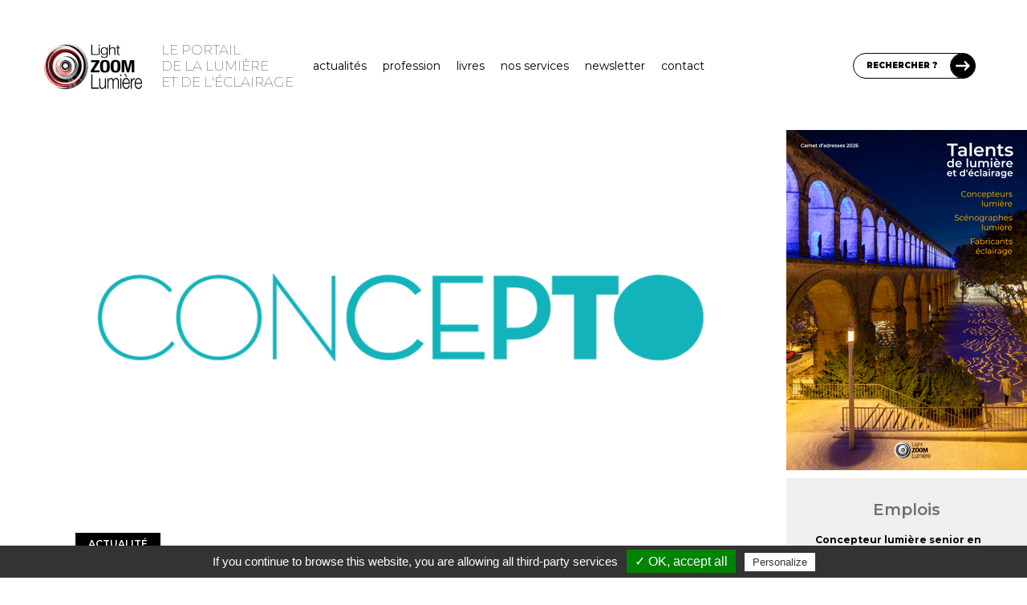

--- FILE ---
content_type: text/html; charset=utf-8
request_url: https://www.google.com/recaptcha/api2/aframe
body_size: 267
content:
<!DOCTYPE HTML><html><head><meta http-equiv="content-type" content="text/html; charset=UTF-8"></head><body><script nonce="j-kRXxgc9y2cNhh64vCKkg">/** Anti-fraud and anti-abuse applications only. See google.com/recaptcha */ try{var clients={'sodar':'https://pagead2.googlesyndication.com/pagead/sodar?'};window.addEventListener("message",function(a){try{if(a.source===window.parent){var b=JSON.parse(a.data);var c=clients[b['id']];if(c){var d=document.createElement('img');d.src=c+b['params']+'&rc='+(localStorage.getItem("rc::a")?sessionStorage.getItem("rc::b"):"");window.document.body.appendChild(d);sessionStorage.setItem("rc::e",parseInt(sessionStorage.getItem("rc::e")||0)+1);localStorage.setItem("rc::h",'1766174410252');}}}catch(b){}});window.parent.postMessage("_grecaptcha_ready", "*");}catch(b){}</script></body></html>

--- FILE ---
content_type: text/css
request_url: https://www.lightzoomlumiere.fr/wp-content/themes/tlb_tc_light_zoom_lumiere_theme/assets-live/styles/all/block-separator.css?ver=6.6.4
body_size: 3
content:
body #container .row .content .block-separator {
  margin-top: 32px;
  padding-left: 7%;
  padding-bottom: 32px;
  padding-right: 7%;
}
body #container .row .content .block-separator hr {
  border: 0;
  height: 1px;
  background-color: #707070;
}
@media (max-width: 575.98px) {
  body #container .row .content .block-separator {
    padding-left: 0;
    padding-right: 0;
  }
}
